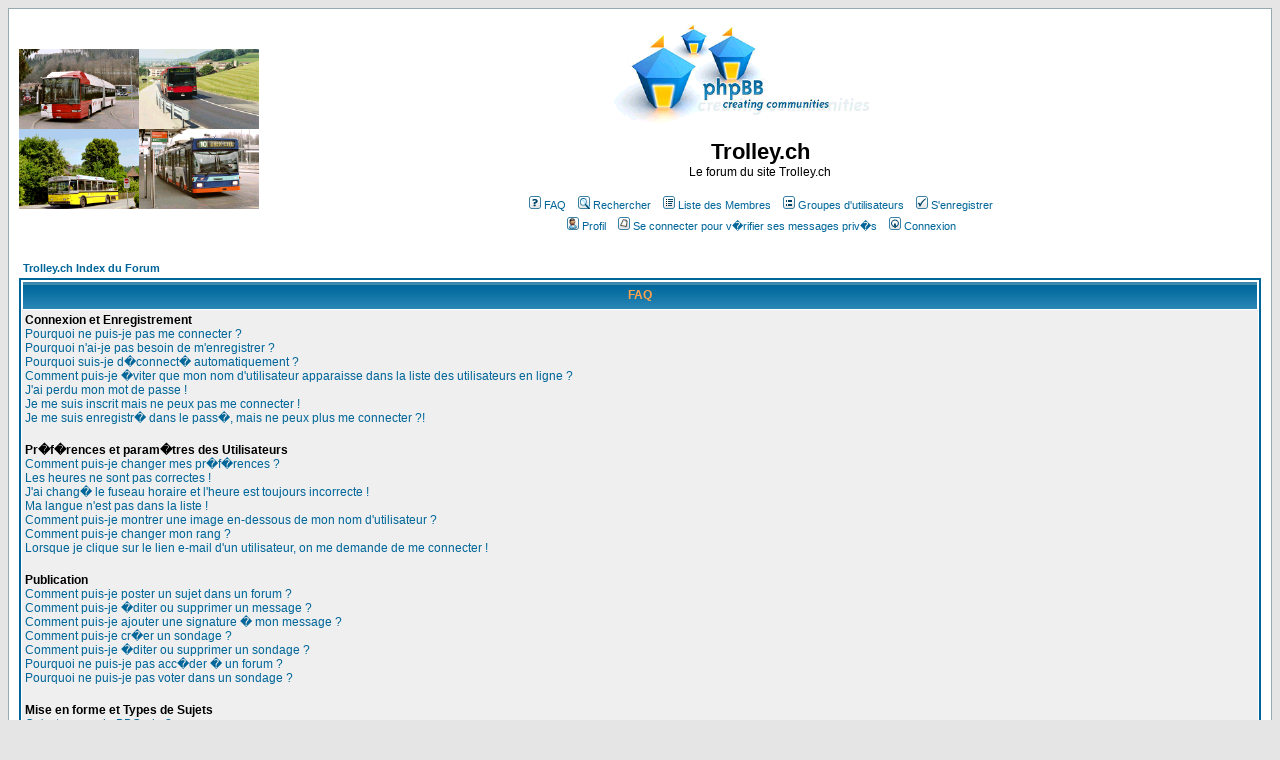

--- FILE ---
content_type: text/html; charset=UTF-8
request_url: http://forum.trolley.ch/faq.php?sid=f859566b72d8fb1b63124489d5835c30
body_size: 12893
content:
<!DOCTYPE HTML PUBLIC "-//W3C//DTD HTML 4.01 Transitional//EN">
<html dir="LTR">
<head>
<meta http-equiv="Content-Type" content="text/html; charset=ISO-8859-1">
<meta http-equiv="Content-Style-Type" content="text/css">

<link rel="top" href="./index.php?sid=1923b33e97501611d6499e5800419d3c" title="Trolley.ch Index du Forum" />
<link rel="search" href="./search.php?sid=1923b33e97501611d6499e5800419d3c" title="Rechercher" />
<link rel="help" href="./faq.php?sid=1923b33e97501611d6499e5800419d3c" title="FAQ" />
<link rel="author" href="./memberlist.php?sid=1923b33e97501611d6499e5800419d3c" title="Liste des Membres" />

<title>Trolley.ch :: FAQ</title>
<!-- link rel="stylesheet" href="templates/subSilver/subSilver.css" type="text/css" -->
<style type="text/css">
<!--
/*
  The original subSilver Theme for phpBB version 2+
  Created by subBlue design
  http://www.subBlue.com

  NOTE: These CSS definitions are stored within the main page body so that you can use the phpBB2
  theme administration centre. When you have finalised your style you could cut the final CSS code
  and place it in an external file, deleting this section to save bandwidth.
*/

/* General page style. The scroll bar colours only visible in IE5.5+ */
body {
	background-color: #E5E5E5;
	scrollbar-face-color: #DEE3E7;
	scrollbar-highlight-color: #FFFFFF;
	scrollbar-shadow-color: #DEE3E7;
	scrollbar-3dlight-color: #D1D7DC;
	scrollbar-arrow-color:  #006699;
	scrollbar-track-color: #EFEFEF;
	scrollbar-darkshadow-color: #98AAB1;
}

/* General font families for common tags */
font,th,td,p { font-family: Verdana, Arial, Helvetica, sans-serif }
a:link,a:active,a:visited { color : #006699; }
a:hover		{ text-decoration: underline; color : #DD6900; }
hr	{ height: 0px; border: solid #D1D7DC 0px; border-top-width: 1px;}

/* This is the border line & background colour round the entire page */
.bodyline	{ background-color: #FFFFFF; border: 1px #98AAB1 solid; }

/* This is the outline round the main forum tables */
.forumline	{ background-color: #FFFFFF; border: 2px #006699 solid; }

/* Main table cell colours and backgrounds */
td.row1	{ background-color: #EFEFEF; }
td.row2	{ background-color: #DEE3E7; }
td.row3	{ background-color: #D1D7DC; }

/*
  This is for the table cell above the Topics, Post & Last posts on the index.php page
  By default this is the fading out gradiated silver background.
  However, you could replace this with a bitmap specific for each forum
*/
td.rowpic {
		background-color: #FFFFFF;
		background-image: url(templates/subSilver/images/cellpic2.jpg);
		background-repeat: repeat-y;
}

/* Header cells - the blue and silver gradient backgrounds */
th	{
	color: #FFA34F; font-size: 11px; font-weight : bold;
	background-color: #006699; height: 25px;
	background-image: url(templates/subSilver/images/cellpic3.gif);
}

td.cat,td.catHead,td.catSides,td.catLeft,td.catRight,td.catBottom {
			background-image: url(templates/subSilver/images/cellpic1.gif);
			background-color:#D1D7DC; border: #FFFFFF; border-style: solid; height: 28px;
}

/*
  Setting additional nice inner borders for the main table cells.
  The names indicate which sides the border will be on.
  Don't worry if you don't understand this, just ignore it :-)
*/
td.cat,td.catHead,td.catBottom {
	height: 29px;
	border-width: 0px 0px 0px 0px;
}
th.thHead,th.thSides,th.thTop,th.thLeft,th.thRight,th.thBottom,th.thCornerL,th.thCornerR {
	font-weight: bold; border: #FFFFFF; border-style: solid; height: 28px;
}
td.row3Right,td.spaceRow {
	background-color: #D1D7DC; border: #FFFFFF; border-style: solid;
}

th.thHead,td.catHead { font-size: 12px; border-width: 1px 1px 0px 1px; }
th.thSides,td.catSides,td.spaceRow	 { border-width: 0px 1px 0px 1px; }
th.thRight,td.catRight,td.row3Right	 { border-width: 0px 1px 0px 0px; }
th.thLeft,td.catLeft	  { border-width: 0px 0px 0px 1px; }
th.thBottom,td.catBottom  { border-width: 0px 1px 1px 1px; }
th.thTop	 { border-width: 1px 0px 0px 0px; }
th.thCornerL { border-width: 1px 0px 0px 1px; }
th.thCornerR { border-width: 1px 1px 0px 0px; }

/* The largest text used in the index page title and toptic title etc. */
.maintitle	{
	font-weight: bold; font-size: 22px; font-family: "Trebuchet MS",Verdana, Arial, Helvetica, sans-serif;
	text-decoration: none; line-height : 120%; color : #000000;
}

/* General text */
.gen { font-size : 12px; }
.genmed { font-size : 11px; }
.gensmall { font-size : 10px; }
.gen,.genmed,.gensmall { color : #000000; }
a.gen,a.genmed,a.gensmall { color: #006699; text-decoration: none; }
a.gen:hover,a.genmed:hover,a.gensmall:hover	{ color: #DD6900; text-decoration: underline; }

/* The register, login, search etc links at the top of the page */
.mainmenu		{ font-size : 11px; color : #000000 }
a.mainmenu		{ text-decoration: none; color : #006699;  }
a.mainmenu:hover{ text-decoration: underline; color : #DD6900; }

/* Forum category titles */
.cattitle		{ font-weight: bold; font-size: 12px ; letter-spacing: 1px; color : #006699}
a.cattitle		{ text-decoration: none; color : #006699; }
a.cattitle:hover{ text-decoration: underline; }

/* Forum title: Text and link to the forums used in: index.php */
.forumlink		{ font-weight: bold; font-size: 12px; color : #006699; }
a.forumlink 	{ text-decoration: none; color : #006699; }
a.forumlink:hover{ text-decoration: underline; color : #DD6900; }

/* Used for the navigation text, (Page 1,2,3 etc) and the navigation bar when in a forum */
.nav			{ font-weight: bold; font-size: 11px; color : #000000;}
a.nav			{ text-decoration: none; color : #006699; }
a.nav:hover		{ text-decoration: underline; }

/* titles for the topics: could specify viewed link colour too */
.topictitle,h1,h2	{ font-weight: bold; font-size: 11px; color : #000000; }
a.topictitle:link   { text-decoration: none; color : #006699; }
a.topictitle:visited { text-decoration: none; color : #5493B4; }
a.topictitle:hover	{ text-decoration: underline; color : #DD6900; }

/* Name of poster in viewmsg.php and viewtopic.php and other places */
.name			{ font-size : 11px; color : #000000;}

/* Location, number of posts, post date etc */
.postdetails		{ font-size : 10px; color : #000000; }

/* The content of the posts (body of text) */
.postbody { font-size : 12px; line-height: 18px}
a.postlink:link	{ text-decoration: none; color : #006699 }
a.postlink:visited { text-decoration: none; color : #5493B4; }
a.postlink:hover { text-decoration: underline; color : #DD6900}

/* Quote & Code blocks */
.code {
	font-family: Courier, 'Courier New', sans-serif; font-size: 11px; color: #006600;
	background-color: #FAFAFA; border: #D1D7DC; border-style: solid;
	border-left-width: 1px; border-top-width: 1px; border-right-width: 1px; border-bottom-width: 1px
}

.quote {
	font-family: Verdana, Arial, Helvetica, sans-serif; font-size: 11px; color: #444444; line-height: 125%;
	background-color: #FAFAFA; border: #D1D7DC; border-style: solid;
	border-left-width: 1px; border-top-width: 1px; border-right-width: 1px; border-bottom-width: 1px
}

/* Copyright and bottom info */
.copyright		{ font-size: 10px; font-family: Verdana, Arial, Helvetica, sans-serif; color: #444444; letter-spacing: -1px;}
a.copyright		{ color: #444444; text-decoration: none;}
a.copyright:hover { color: #000000; text-decoration: underline;}

/* Form elements */
input,textarea, select {
	color : #000000;
	font: normal 11px Verdana, Arial, Helvetica, sans-serif;
	border-color : #000000;
}

/* The text input fields background colour */
input.post, textarea.post, select {
	background-color : #FFFFFF;
}

input { text-indent : 2px; }

/* The buttons used for bbCode styling in message post */
input.button {
	background-color : #EFEFEF;
	color : #000000;
	font-size: 11px; font-family: Verdana, Arial, Helvetica, sans-serif;
}

/* The main submit button option */
input.mainoption {
	background-color : #FAFAFA;
	font-weight : bold;
}

/* None-bold submit button */
input.liteoption {
	background-color : #FAFAFA;
	font-weight : normal;
}

/* This is the line in the posting page which shows the rollover
  help line. This is actually a text box, but if set to be the same
  colour as the background no one will know ;)
*/
.helpline { background-color: #DEE3E7; border-style: none; }

/* Import the fancy styles for IE only (NS4.x doesn't use the @import function) */
@import url("templates/subSilver/formIE.css");
-->
</style>
</head>
<body bgcolor="#E5E5E5" text="#000000" link="#006699" vlink="#5493B4">

<a name="top"></a>

<table width="100%" cellspacing="0" cellpadding="10" border="0" align="center">
	<tr>
		<td class="bodyline"><table width="100%" cellspacing="0" cellpadding="0" border="0">
			<tr>
				<td><a href="index.php?sid=1923b33e97501611d6499e5800419d3c"><img src="templates/subSilver/images/forum-trolley.png" border="0" alt="Trolley.ch Index du Forum" vspace="1" /></a></td>
				<td align="center" width="100%" valign="middle"><img src="templates/subSilver/images/logo_phpbb.png" border="0" alt="PHPBB Communities"><br><span class="maintitle">Trolley.ch</span><br /><span class="gen">Le forum du site Trolley.ch<br />&nbsp; </span>
				<table cellspacing="0" cellpadding="2" border="0">
					<tr>
						<td align="center" valign="top" nowrap="nowrap"><span class="mainmenu">&nbsp;<a href="faq.php?sid=1923b33e97501611d6499e5800419d3c" class="mainmenu"><img src="templates/subSilver/images/icon_mini_faq.gif" width="12" height="13" border="0" alt="FAQ" hspace="3" />FAQ</a></span><span class="mainmenu">&nbsp; &nbsp;<a href="search.php?sid=1923b33e97501611d6499e5800419d3c" class="mainmenu"><img src="templates/subSilver/images/icon_mini_search.gif" width="12" height="13" border="0" alt="Rechercher" hspace="3" />Rechercher</a>&nbsp; &nbsp;<a href="memberlist.php?sid=1923b33e97501611d6499e5800419d3c" class="mainmenu"><img src="templates/subSilver/images/icon_mini_members.gif" width="12" height="13" border="0" alt="Liste des Membres" hspace="3" />Liste des Membres</a>&nbsp; &nbsp;<a href="groupcp.php?sid=1923b33e97501611d6499e5800419d3c" class="mainmenu"><img src="templates/subSilver/images/icon_mini_groups.gif" width="12" height="13" border="0" alt="Groupes d'utilisateurs" hspace="3" />Groupes d'utilisateurs</a>&nbsp;
						&nbsp;<a href="profile.php?mode=register&amp;sid=1923b33e97501611d6499e5800419d3c" class="mainmenu"><img src="templates/subSilver/images/icon_mini_register.gif" width="12" height="13" border="0" alt="S'enregistrer" hspace="3" />S'enregistrer</a></span>&nbsp;
						</td>
					</tr>
					<tr>
						<td height="25" align="center" valign="top" nowrap="nowrap"><span class="mainmenu">&nbsp;<a href="profile.php?mode=editprofile&amp;sid=1923b33e97501611d6499e5800419d3c" class="mainmenu"><img src="templates/subSilver/images/icon_mini_profile.gif" width="12" height="13" border="0" alt="Profil" hspace="3" />Profil</a>&nbsp; &nbsp;<a href="privmsg.php?folder=inbox&amp;sid=1923b33e97501611d6499e5800419d3c" class="mainmenu"><img src="templates/subSilver/images/icon_mini_message.gif" width="12" height="13" border="0" alt="Se connecter pour v�rifier ses messages priv�s" hspace="3" />Se connecter pour v�rifier ses messages priv�s</a>&nbsp; &nbsp;<a href="login.php?sid=1923b33e97501611d6499e5800419d3c" class="mainmenu"><img src="templates/subSilver/images/icon_mini_login.gif" width="12" height="13" border="0" alt="Connexion" hspace="3" />Connexion</a>&nbsp;</span></td>
					</tr>
				</table></td>
			</tr>
		</table>

		<br />


<table width="100%" cellspacing="2" cellpadding="2" border="0" align="center">
	<tr>
		<td align="left" class="nav"><a href="index.php?sid=1923b33e97501611d6499e5800419d3c" class="nav">Trolley.ch Index du Forum</a></td>
	</tr>
</table>

<table class="forumline" width="100%" cellspacing="1" cellpadding="3" border="0" align="center">
	<tr>
		<th class="thHead">FAQ</th>
	</tr>
	<tr>
		<td class="row1">
			<span class="gen"><b>Connexion et Enregistrement</b></span><br />
			<span class="gen"><a href="#0" class="postlink">Pourquoi ne puis-je pas me connecter ?</a></span><br />
			<span class="gen"><a href="#1" class="postlink">Pourquoi n'ai-je pas besoin de m'enregistrer ?</a></span><br />
			<span class="gen"><a href="#2" class="postlink">Pourquoi suis-je d�connect� automatiquement ?</a></span><br />
			<span class="gen"><a href="#3" class="postlink">Comment puis-je �viter que mon nom d'utilisateur apparaisse dans la liste des utilisateurs en ligne ?</a></span><br />
			<span class="gen"><a href="#4" class="postlink">J'ai perdu mon mot de passe !</a></span><br />
			<span class="gen"><a href="#5" class="postlink">Je me suis inscrit mais ne peux pas me connecter !</a></span><br />
			<span class="gen"><a href="#6" class="postlink">Je me suis enregistr� dans le pass�, mais ne peux plus me connecter ?!</a></span><br />
			<br />
			<span class="gen"><b>Pr�f�rences et param�tres des Utilisateurs</b></span><br />
			<span class="gen"><a href="#7" class="postlink">Comment puis-je changer mes pr�f�rences ?</a></span><br />
			<span class="gen"><a href="#8" class="postlink">Les heures ne sont pas correctes !</a></span><br />
			<span class="gen"><a href="#9" class="postlink">J'ai chang� le fuseau horaire et l'heure est toujours incorrecte !</a></span><br />
			<span class="gen"><a href="#10" class="postlink">Ma langue n'est pas dans la liste !</a></span><br />
			<span class="gen"><a href="#11" class="postlink">Comment puis-je montrer une image en-dessous de mon nom d'utilisateur ?</a></span><br />
			<span class="gen"><a href="#12" class="postlink">Comment puis-je changer mon rang ?</a></span><br />
			<span class="gen"><a href="#13" class="postlink">Lorsque je clique sur le lien e-mail d'un utilisateur, on me demande de me connecter !</a></span><br />
			<br />
			<span class="gen"><b>Publication</b></span><br />
			<span class="gen"><a href="#14" class="postlink">Comment puis-je poster un sujet dans un forum ?</a></span><br />
			<span class="gen"><a href="#15" class="postlink">Comment puis-je �diter ou supprimer un message ?</a></span><br />
			<span class="gen"><a href="#16" class="postlink">Comment puis-je ajouter une signature � mon message ?</a></span><br />
			<span class="gen"><a href="#17" class="postlink">Comment puis-je cr�er un sondage ?</a></span><br />
			<span class="gen"><a href="#18" class="postlink">Comment puis-je �diter ou supprimer un sondage ?</a></span><br />
			<span class="gen"><a href="#19" class="postlink">Pourquoi ne puis-je pas acc�der � un forum ?</a></span><br />
			<span class="gen"><a href="#20" class="postlink">Pourquoi ne puis-je pas voter dans un sondage ?</a></span><br />
			<br />
			<span class="gen"><b>Mise en forme et Types de Sujets</b></span><br />
			<span class="gen"><a href="#21" class="postlink">Qu'est-ce que le BBCode ?</a></span><br />
			<span class="gen"><a href="#22" class="postlink">Puis-je utiliser le HTML?</a></span><br />
			<span class="gen"><a href="#23" class="postlink">Que sont les Smilies ?</a></span><br />
			<span class="gen"><a href="#24" class="postlink">Puis-je poster des Images?</a></span><br />
			<span class="gen"><a href="#25" class="postlink">Que sont les Annonces ?</a></span><br />
			<span class="gen"><a href="#26" class="postlink">Que sont les Post-it ?</a></span><br />
			<span class="gen"><a href="#27" class="postlink">Que sont les Sujets de discussions verrouill�s ?</a></span><br />
			<br />
			<span class="gen"><b>Niveaux des Utilisateurs et Groupes</b></span><br />
			<span class="gen"><a href="#28" class="postlink">Qui sont les Administrateurs ?</a></span><br />
			<span class="gen"><a href="#29" class="postlink">Qui sont les Mod�rateurs?</a></span><br />
			<span class="gen"><a href="#30" class="postlink">Que sont les groupes d'utilisateurs ?</a></span><br />
			<span class="gen"><a href="#31" class="postlink">Comment puis-je joindre un groupe d'utilisateurs ?</a></span><br />
			<span class="gen"><a href="#32" class="postlink">Comment puis-je devenir le mod�rateur d'un groupe d'utilisateurs ?</a></span><br />
			<br />
			<span class="gen"><b>Messagerie Priv�e</b></span><br />
			<span class="gen"><a href="#33" class="postlink">Je ne peux pas envoyer de messages priv�s !</a></span><br />
			<span class="gen"><a href="#34" class="postlink">Je continue de recevoir des messages priv�s non-d�sir�s !</a></span><br />
			<span class="gen"><a href="#35" class="postlink">J'ai re�u un e-mail abusif ou de spamming de quelqu'un sur ce forum !</a></span><br />
			<br />
			<span class="gen"><b>phpBB 2</b></span><br />
			<span class="gen"><a href="#36" class="postlink">Qui a �crit ce forum ?</a></span><br />
			<span class="gen"><a href="#37" class="postlink">Pourquoi la fonction X n'est pas disponible ?</a></span><br />
			<span class="gen"><a href="#38" class="postlink">Qui dois-je contacter � propos des questions d'abus ou de l�galit� relatif � ce forum ?</a></span><br />
			<br />
		</td>
	</tr>
	<tr>
		<td class="catBottom" height="28">&nbsp;</td>
	</tr>
</table>

<br clear="all" />

<table class="forumline" width="100%" cellspacing="1" cellpadding="3" border="0" align="center">
	<tr>
		<td class="catHead" height="28" align="center"><span class="cattitle">Connexion et Enregistrement</span></td>
	</tr>
	<tr>
		<td class="row1" align="left" valign="top"><span class="postbody"><a name="0"></a><b>Pourquoi ne puis-je pas me connecter ?</b></span><br /><span class="postbody">Vous �tes-vous enregistr� ? Plus s�rieusement, vous devez vous enregistrer afin de vous connecter. Avez-vous �t� banni du forum (un message est affich� si vous l'�tes) ? Si oui, vous devriez contacter le webmestre ou l'administrateur du forum pour en d�couvrir la raison. Si vous vous �tes enregistr� et que vous n'�tes pas banni et que vous ne pouvez toujours pas vous connecter, v�rifiez et rev�rifiez vos nom d'utilisateur et mot de passe. C'est g�n�ralement de l� que vient le probl�me, si cela ne fonctionne toujours pas, contactez l'administrateur du forum, il se peut que le forum ait �t� mal configur�.<br /><a class="postlink" href="#Top">Revenir en haut</a></span></td>
	</tr>
	<tr>
		<td class="spaceRow" height="1"><img src="templates/subSilver/images/spacer.gif" alt="" width="1" height="1" /></td>
	</tr>
	<tr>
		<td class="row2" align="left" valign="top"><span class="postbody"><a name="1"></a><b>Pourquoi n'ai-je pas besoin de m'enregistrer ?</b></span><br /><span class="postbody">Vous pouvez ne pas en avoir besoin, c'est � l'administrateur de d�cider si vous avez besoin ou non de vous enregistrer pour poster des messages sur certains forums. Toutefois, l'enregistrement vous donnera acc�s � des fonctions additionnelles non-disponibles pour les invit�s tels que le choix d'une image avatar, une messagerie priv�e, l'envoi d'e-mail � des amis, l'inscription � un groupe d'utilisateurs, etc. L'enregistrement prend seulement quelques instants, il est donc recommand� de le faire.<br /><a class="postlink" href="#Top">Revenir en haut</a></span></td>
	</tr>
	<tr>
		<td class="spaceRow" height="1"><img src="templates/subSilver/images/spacer.gif" alt="" width="1" height="1" /></td>
	</tr>
	<tr>
		<td class="row1" align="left" valign="top"><span class="postbody"><a name="2"></a><b>Pourquoi suis-je d�connect� automatiquement ?</b></span><br /><span class="postbody">Si vous ne cochez pas la case <i>Se connecter automatiquement � chaque visite</i> lorsque vous vous connectez, le forum vous gardera seulement connect� pour une p�riode pr��tablie. Ceci permet d'�viter une utilisation abusive de votre compte par quelqu'un d'autre. Pour rester connect�, cochez la case en vous connectant, ceci n'est pas recommand� si vous acc�dez au forum en utilisant un ordinateur partag�, ex : biblioth�que, cybercaf�, universit�, etc.<br /><a class="postlink" href="#Top">Revenir en haut</a></span></td>
	</tr>
	<tr>
		<td class="spaceRow" height="1"><img src="templates/subSilver/images/spacer.gif" alt="" width="1" height="1" /></td>
	</tr>
	<tr>
		<td class="row2" align="left" valign="top"><span class="postbody"><a name="3"></a><b>Comment puis-je �viter que mon nom d'utilisateur apparaisse dans la liste des utilisateurs en ligne ?</b></span><br /><span class="postbody">Dans votre profil, vous trouverez une option <i>Cacher sa pr�sence en ligne</i>, si vous choisissez <i>Oui</i>, vous n'appara�trez qu'uniquement aux yeux des administrateurs ou vous-m�me. Vous serez compt� comme un utilisateur invisible.<br /><a class="postlink" href="#Top">Revenir en haut</a></span></td>
	</tr>
	<tr>
		<td class="spaceRow" height="1"><img src="templates/subSilver/images/spacer.gif" alt="" width="1" height="1" /></td>
	</tr>
	<tr>
		<td class="row1" align="left" valign="top"><span class="postbody"><a name="4"></a><b>J'ai perdu mon mot de passe !</b></span><br /><span class="postbody">Ne paniquez pas ! Si votre mot de passe ne peut �tre retrouv�, il peut par contre �tre r�initialis�. Pour ce faire, aller sur la page de connexion et cliquez sur <u>J'ai oubli� mon mot de passe</u>, puis suivez les instructions et vous devriez pouvoir vous reconnecter en un rien de temps.<br /><a class="postlink" href="#Top">Revenir en haut</a></span></td>
	</tr>
	<tr>
		<td class="spaceRow" height="1"><img src="templates/subSilver/images/spacer.gif" alt="" width="1" height="1" /></td>
	</tr>
	<tr>
		<td class="row2" align="left" valign="top"><span class="postbody"><a name="5"></a><b>Je me suis inscrit mais ne peux pas me connecter !</b></span><br /><span class="postbody">Premi�rement, v�rifiez que vous avez entr� correctement vos nom d'utilisateur et mot de passe. S'ils ont correctement �t� entr�s, alors il y a deux possibilit�s. Si le support COPPA est activ� et que vous avez cliqu� sur le lien <u>J'ai moins de 13 ans</u> au moment de l'enregistrement, alors vous devrez suivre les instructions que vous avez re�ues. Si ce n'est pas le cas, alors peut-�tre que votre compte a besoin d'�tre activ� ? Certains forums requi�rent que tous les nouveaux enregistrements soient activ�s, soit par vous-m�me, soit par l'administrateur avant de pouvoir vous connecter. Lorsque vous vous �tes enregistr�, un message aurait d� vous apprendre si l'activation est requise ou non. Si vous avez re�u un e-mail, suivez alors les instructions qui s'y trouvent, si vous ne l'avez pas re�u, alors �tes-vous bien s�r que l'adresse e-mail que vous avez fournie lors de l'enregistrement est valide ? L'une des raisons pour lesquelles l'activation est utilis�e, c'est de r�duire les chances de voir des utilisateurs malintentionn�s abuser du forum anonymement. Si vous �tes s�r que l'adresse e-mail que vous avez fournie est valide, essayez alors de contacter l'administrateur du forum.<br /><a class="postlink" href="#Top">Revenir en haut</a></span></td>
	</tr>
	<tr>
		<td class="spaceRow" height="1"><img src="templates/subSilver/images/spacer.gif" alt="" width="1" height="1" /></td>
	</tr>
	<tr>
		<td class="row1" align="left" valign="top"><span class="postbody"><a name="6"></a><b>Je me suis enregistr� dans le pass�, mais ne peux plus me connecter ?!</b></span><br /><span class="postbody">Les raisons les plus probables pour ce probl�me sont : vous avez entr� un nom d'utilisateur ou mot de passe incorrect (v�rifiez l'e-mail qui vous a �t� envoy� lorsque vous vous �tes enregistr�) ou l'administrateur a supprim� votre compte pour quelque raison. Si vous vous trouvez dans le dernier cas, peut-�tre alors que vous n'avez rien post� ? Il est habituel pour les forums de supprimer p�riodiquement les comptes des utilisateurs n'ayant rien post� afin de r�duire la taille de la base de donn�es. Essayez de vous enregistrer encore et impliquez-vous dans les discussions.<br /><a class="postlink" href="#Top">Revenir en haut</a></span></td>
	</tr>
	<tr>
		<td class="spaceRow" height="1"><img src="templates/subSilver/images/spacer.gif" alt="" width="1" height="1" /></td>
	</tr>
</table>

<br clear="all" />
<table class="forumline" width="100%" cellspacing="1" cellpadding="3" border="0" align="center">
	<tr>
		<td class="catHead" height="28" align="center"><span class="cattitle">Pr�f�rences et param�tres des Utilisateurs</span></td>
	</tr>
	<tr>
		<td class="row1" align="left" valign="top"><span class="postbody"><a name="7"></a><b>Comment puis-je changer mes pr�f�rences ?</b></span><br /><span class="postbody">Toutes vos pr�f�rences (si vous �tes enregistr�s) sont stock�es dans la base de donn�es. Pour les modifier, cliquez sur le lien <u>Profil</u> (g�n�ralement en haut des pages, mais cela peut ne pas �tre le cas). Ceci vous permettra de changer toutes vos pr�f�rences.<br /><a class="postlink" href="#Top">Revenir en haut</a></span></td>
	</tr>
	<tr>
		<td class="spaceRow" height="1"><img src="templates/subSilver/images/spacer.gif" alt="" width="1" height="1" /></td>
	</tr>
	<tr>
		<td class="row2" align="left" valign="top"><span class="postbody"><a name="8"></a><b>Les heures ne sont pas correctes !</b></span><br /><span class="postbody">Les heures sont certainement correctes, toutefois, ce que vous pouvez voir sont les heures affich�es dans un fuseau horaire diff�rent du votre. Si c'est le cas, vous devriez changer vos pr�f�rences dans votre profil en choisissant le fuseau horaire qui vous convient, ex : Londres, Paris, New York, Sydney, etc. Veuillez noter que changer le fuseau horaire, comme la plupart des autres options peut uniquement �tre effectu� par les utilisateurs enregistr�s. Donc, si vous n'�tes pas enregistr�, c'est la bonne heure pour le faire, si vous pardonnez le jeu de mots !<br /><a class="postlink" href="#Top">Revenir en haut</a></span></td>
	</tr>
	<tr>
		<td class="spaceRow" height="1"><img src="templates/subSilver/images/spacer.gif" alt="" width="1" height="1" /></td>
	</tr>
	<tr>
		<td class="row1" align="left" valign="top"><span class="postbody"><a name="9"></a><b>J'ai chang� le fuseau horaire et l'heure est toujours incorrecte !</b></span><br /><span class="postbody">Si vous �tes s�r d'avoir choisi le bon fuseau horaire et que l'heure est toujours diff�rente, la r�ponse la plus probable est le passage � l'heure d'�t�. le forum n'a pas �t� con�u pour g�rer le changement entre l'heure d'hiver et l'heure d'�t�, donc durant l'�t�, l'heure sera d�cal�e d'une heure par rapport � l'heure locale r�elle.<br /><a class="postlink" href="#Top">Revenir en haut</a></span></td>
	</tr>
	<tr>
		<td class="spaceRow" height="1"><img src="templates/subSilver/images/spacer.gif" alt="" width="1" height="1" /></td>
	</tr>
	<tr>
		<td class="row2" align="left" valign="top"><span class="postbody"><a name="10"></a><b>Ma langue n'est pas dans la liste !</b></span><br /><span class="postbody">Les raisons les plus probables pour ceci sont que soit l'administrateur n'a pas install� votre langage sur le forum, ou que soit quelqu'un n'a pas encore traduit ce forum dans votre langue. Essayez de demander � l'administrateur du forum s'il peut installer le pack de langue dont vous avez besoin, s'il n'existe pas sentez-vous alors libre de cr�er une nouvelle traduction. Plus d'informations peuvent �tre trouv�es sur le site web du groupe phpBB (allez voir le lien en bas des pages).<br /><a class="postlink" href="#Top">Revenir en haut</a></span></td>
	</tr>
	<tr>
		<td class="spaceRow" height="1"><img src="templates/subSilver/images/spacer.gif" alt="" width="1" height="1" /></td>
	</tr>
	<tr>
		<td class="row1" align="left" valign="top"><span class="postbody"><a name="11"></a><b>Comment puis-je montrer une image en-dessous de mon nom d'utilisateur ?</b></span><br /><span class="postbody">Il peut y avoir deux images sous votre nom d'utilisateur lorsque vous lisez des messages. La premi�re est l'image associ�e avec votre rang, g�n�rallement elles prennent la forme d'�toiles ou de blocs indiquant combien de messages vous avez fait ou votre statut sur le forum. En-dessous de celle-ci peut se trouver une image plus grande nomm�e avatar, qui est g�n�ralement unique ou personnelle � chaque utilisateur. C'est � l'administrateur du forum d'activer les avatars et de choisir la mani�re dont les avatars seront disponibles. Si vous ne pouvez pas utilisez un avatar, cela voudra alors dire que l'administrateur en a d�cid� ainsi, vous pouvez le contacter pour lui en demander les raisons (nous sommes s�r qu'elles seront bonnes !).<br /><a class="postlink" href="#Top">Revenir en haut</a></span></td>
	</tr>
	<tr>
		<td class="spaceRow" height="1"><img src="templates/subSilver/images/spacer.gif" alt="" width="1" height="1" /></td>
	</tr>
	<tr>
		<td class="row2" align="left" valign="top"><span class="postbody"><a name="12"></a><b>Comment puis-je changer mon rang ?</b></span><br /><span class="postbody">En g�n�ral, vous ne pouvez pas directement changer le titre d'un rang (le titre d'un rang appara�t sous votre nom d'utilisateur dans les sujets de discussions et dans votre profil selon le th�me utilis�). La plupart des forums utilisent les rangs pour indiquer le nombre de messages que vous avez post�s, mais aussi pour identifier certains utilisateurs, ex: les mod�rateurs et administrateurs peuvent avoir un rang sp�cifique qui leur est propre. Veuillez ne pas poster inutilement sur le forum dans le but d'�lever son rang, vous trouverez probablement un mod�rateur ou administrateur qui vous abaissera simplement le compte de votre nombre total de messages.<br /><a class="postlink" href="#Top">Revenir en haut</a></span></td>
	</tr>
	<tr>
		<td class="spaceRow" height="1"><img src="templates/subSilver/images/spacer.gif" alt="" width="1" height="1" /></td>
	</tr>
	<tr>
		<td class="row1" align="left" valign="top"><span class="postbody"><a name="13"></a><b>Lorsque je clique sur le lien e-mail d'un utilisateur, on me demande de me connecter !</b></span><br /><span class="postbody">D�sol�, mais seuls les utilisateurs enregistr�s peuvent envoyer des e-mails � des gens via le formulaire d'e-mail int�gr� au forum (dans le cas o� l'administrateur aurait activ� cette fonctionnalit�). Ceci, pour �viter l'utilisation malveillante du syst�me d'e-mail par des utilisateurs anonymes.<br /><a class="postlink" href="#Top">Revenir en haut</a></span></td>
	</tr>
	<tr>
		<td class="spaceRow" height="1"><img src="templates/subSilver/images/spacer.gif" alt="" width="1" height="1" /></td>
	</tr>
</table>

<br clear="all" />
<table class="forumline" width="100%" cellspacing="1" cellpadding="3" border="0" align="center">
	<tr>
		<td class="catHead" height="28" align="center"><span class="cattitle">Publication</span></td>
	</tr>
	<tr>
		<td class="row1" align="left" valign="top"><span class="postbody"><a name="14"></a><b>Comment puis-je poster un sujet dans un forum ?</b></span><br /><span class="postbody">Facile, cliquez sur le bouton appropri� soit sur la page du forum, soit sur la page du sujet. Vous pourriez avoir besoin de vous enregistrer avant de pouvoir poster un message, les droits qui vous sont disponibles sont list�s sur le bas de la page du forum ou du sujet (la liste <i>Vous pouvez poster de nouveaux sujets, vous pouvez voter, etc.</i>)<br /><a class="postlink" href="#Top">Revenir en haut</a></span></td>
	</tr>
	<tr>
		<td class="spaceRow" height="1"><img src="templates/subSilver/images/spacer.gif" alt="" width="1" height="1" /></td>
	</tr>
	<tr>
		<td class="row2" align="left" valign="top"><span class="postbody"><a name="15"></a><b>Comment puis-je �diter ou supprimer un message ?</b></span><br /><span class="postbody">A moins que vous soyez l'administrateur ou mod�rateur du forum, vous pouvez seulement �diter ou supprimer vos propres messages. Vous pouvez �diter un message (parfois seulement apr�s un certain temps apr�s qu'il soit post�) en cliquant sur le bouton <i>Editer</i> du message concern�. Si quelqu'un a d�j� r�pondu � votre message, vous trouverez un petit morceau de texte en dessous de votre message en retournant le lire, indiquant le nombre de fois que vous l'avez �dit�. Ce petit texte n'appara�tra pas si personne n'a r�pondu, il n'appara�tra pas non plus si un mod�rateur ou un administrateur �dite le message (ils devraient laisser un message expliquant ce qu'ils ont modifi� et pourquoi). Veuillez noter qu'un utilisateur ne peut pas supprimer un message une fois que quelqu'un y a r�pondu.<br /><a class="postlink" href="#Top">Revenir en haut</a></span></td>
	</tr>
	<tr>
		<td class="spaceRow" height="1"><img src="templates/subSilver/images/spacer.gif" alt="" width="1" height="1" /></td>
	</tr>
	<tr>
		<td class="row1" align="left" valign="top"><span class="postbody"><a name="16"></a><b>Comment puis-je ajouter une signature � mon message ?</b></span><br /><span class="postbody">Pour ajouter une signature � un message, vous devez d'abord en cr�er une, en allant dans votre profil. Une fois cr��e, vous pouvez cocher la case <i>Attacher sa signature</i> lors de la composition d'un message pour ajouter votre signature. Vous pouvez aussi ajouter votre signature � tous vos messages en cochant la case appropri�e dans votre profil (vous pourrez toujours emp�cher d'attacher votre signature � un message en particulier en d�cochant la case Attacher sa signature lors de sa composition).<br /><a class="postlink" href="#Top">Revenir en haut</a></span></td>
	</tr>
	<tr>
		<td class="spaceRow" height="1"><img src="templates/subSilver/images/spacer.gif" alt="" width="1" height="1" /></td>
	</tr>
	<tr>
		<td class="row2" align="left" valign="top"><span class="postbody"><a name="17"></a><b>Comment puis-je cr�er un sondage ?</b></span><br /><span class="postbody">Cr�er un sondage est facile, lorsque vous postez un nouveau sujet (ou �ditez le premier message d'un sujet, si vous en avez le droit) vous devriez apercevoir une partie <i>Ajouter un sondage</i> dans le formulaire en dessous de la partie <i>Poster un nouveau sujet</i> (si vous ne le voyez pas, c'est que vous n'avez probablement pas le droit de cr�er des sondages). Vous devez entrer un titre pour le sondage et au moins deux options (pour d�finir une option, entrez son nom dans le champs appropri�e puis cliquez sur le bouton <i>Ajouter l'option</i>. Vous pouvez �galement d�finir une date limite pour le sondage, 0 est un sondage infini. Il y a une limite pour le nombre d'options que vous pourrez �tablir, cette limite est fix�e par l'administrateur du forum).<br /><a class="postlink" href="#Top">Revenir en haut</a></span></td>
	</tr>
	<tr>
		<td class="spaceRow" height="1"><img src="templates/subSilver/images/spacer.gif" alt="" width="1" height="1" /></td>
	</tr>
	<tr>
		<td class="row1" align="left" valign="top"><span class="postbody"><a name="18"></a><b>Comment puis-je �diter ou supprimer un sondage ?</b></span><br /><span class="postbody">Comme pour les messages, les sondages peuvent uniquement �tre �dit�s par le posteur d'origine, un mod�rateur ou un administrateur. Pour �diter un sondage, cliquez sur le bouton 'Editer' du premier message du sujet (il a toujours le sondage associ� avec lui). Si personne n'a encore vot�, vous pouvez alors supprimer le sondage ou �diter n'importe quelle option du sondage, par contre, si une personne a d�j� vot�, seuls les mod�rateurs et administrateurs pourront l'�diter ou le supprimer. Ceci pour �viter aux gens de truquer les sondages en modifiant les options au milieu de la dur�e du sondage.<br /><a class="postlink" href="#Top">Revenir en haut</a></span></td>
	</tr>
	<tr>
		<td class="spaceRow" height="1"><img src="templates/subSilver/images/spacer.gif" alt="" width="1" height="1" /></td>
	</tr>
	<tr>
		<td class="row2" align="left" valign="top"><span class="postbody"><a name="19"></a><b>Pourquoi ne puis-je pas acc�der � un forum ?</b></span><br /><span class="postbody">Certains forums peuvent limiter l'acc�s � certains utilisateurs ou groupes. Pour voir, lire, poster, etc. vous devez avoir une autorisation sp�ciale, seul le mod�rateur et l'administrateur du forum peuvent accorder cet acc�s, vous pouvez les contacter si vous le voulez.<br /><a class="postlink" href="#Top">Revenir en haut</a></span></td>
	</tr>
	<tr>
		<td class="spaceRow" height="1"><img src="templates/subSilver/images/spacer.gif" alt="" width="1" height="1" /></td>
	</tr>
	<tr>
		<td class="row1" align="left" valign="top"><span class="postbody"><a name="20"></a><b>Pourquoi ne puis-je pas voter dans un sondage ?</b></span><br /><span class="postbody">Seuls les utilisateurs enregistr�s peuvent voter dans un sondage (afin d'�viter le trucage des r�sultats). Si vous vous �tes enregistr�s et que vous ne pouvez toujours pas voter, alors vous n'avez probablement pas les droits d'acc�s appropri�s.<br /><a class="postlink" href="#Top">Revenir en haut</a></span></td>
	</tr>
	<tr>
		<td class="spaceRow" height="1"><img src="templates/subSilver/images/spacer.gif" alt="" width="1" height="1" /></td>
	</tr>
</table>

<br clear="all" />
<table class="forumline" width="100%" cellspacing="1" cellpadding="3" border="0" align="center">
	<tr>
		<td class="catHead" height="28" align="center"><span class="cattitle">Mise en forme et Types de Sujets</span></td>
	</tr>
	<tr>
		<td class="row1" align="left" valign="top"><span class="postbody"><a name="21"></a><b>Qu'est-ce que le BBCode ?</b></span><br /><span class="postbody">Le BBCode est une impl�mentation sp�ciale du HTML, l'activation de l'utilisation du BBCode est d�termin�e par l'administrateur (vous pouvez aussi le d�sactiver sur un message en particulier lors de sa composition). Le BBCode en lui-m�me est similaire au styile du HTML, les balises sont contenues dans des crochets [ et ] � la place de &lt; et &gt;, et offrent un meilleur contr�le sur la mani�re dont quelque chose doit �tre affich�e. Pour plus d'informations sur le BBCode, allez voir le guide, accessible depuis le formulaire de publication.<br /><a class="postlink" href="#Top">Revenir en haut</a></span></td>
	</tr>
	<tr>
		<td class="spaceRow" height="1"><img src="templates/subSilver/images/spacer.gif" alt="" width="1" height="1" /></td>
	</tr>
	<tr>
		<td class="row2" align="left" valign="top"><span class="postbody"><a name="22"></a><b>Puis-je utiliser le HTML?</b></span><br /><span class="postbody">Ceci d�pend de l'administrateur qui le permet ou non, il a un contr�le complet dessus. Si vous �tes autoris�s � l'utiliser, vous vous rendrez certainement comptes que seulement certaines balises fonctionnent. C'est une mesure de <i>s�curit�</i> pour �viter aux gens d'abuser du forum en utilisant certaines balises qui pourraient d�truire la mise en page ou causer d'autres probl�mes. Si le HTML est activ�, vous pouvez le d�sactiver dans un message en particulier lors de sa composition.<br /><a class="postlink" href="#Top">Revenir en haut</a></span></td>
	</tr>
	<tr>
		<td class="spaceRow" height="1"><img src="templates/subSilver/images/spacer.gif" alt="" width="1" height="1" /></td>
	</tr>
	<tr>
		<td class="row1" align="left" valign="top"><span class="postbody"><a name="23"></a><b>Que sont les Smilies ?</b></span><br /><span class="postbody">Les Smileys, ou Emoticons sont de petites images qui sont utilis�es pour exprimer certains sentiments en utilisant un petit code, ex: :) signifie joyeux, :( signifie triste. Vous pouvez voir la liste compl�te des emoticons lors de la composition d'un message. Essayez de ne pas utiliser abusivement ces smileys, car ils peuvent vite rendre un message illisible et un mod�rateur pourrait d�cider de l'�diter voire m�me de le supprimer enti�rement.<br /><a class="postlink" href="#Top">Revenir en haut</a></span></td>
	</tr>
	<tr>
		<td class="spaceRow" height="1"><img src="templates/subSilver/images/spacer.gif" alt="" width="1" height="1" /></td>
	</tr>
	<tr>
		<td class="row2" align="left" valign="top"><span class="postbody"><a name="24"></a><b>Puis-je poster des Images?</b></span><br /><span class="postbody">Vous pouvez montrer des images � l'int�rieur de vos messages. Toutefois, il n'y a actuellement pas de moyen pour envoyer directement vos images sur ce forum. Vous devez donc cr�er un lien vers votre image stock�e sur un serveur web public, ex: http://www.quelque-part.net/mon-image.gif. Vous ne pouvez pas cr�er un lien vers une image stock�e sur votre ordinateur (� moins que celui-ci soit un serveur web public), ni une image stock�e sur un serveur n�cessitant une authentification, ex: les bo�tes e-mail Hotmail ou Yahoo, les sites prot�g�s par mot de passe, etc. Pour afficher une image, vous pouvez soit utiliser la balise BBCode [img] ou soit la balise HTML appropri�e (si vous y �tes autoris�s).<br /><a class="postlink" href="#Top">Revenir en haut</a></span></td>
	</tr>
	<tr>
		<td class="spaceRow" height="1"><img src="templates/subSilver/images/spacer.gif" alt="" width="1" height="1" /></td>
	</tr>
	<tr>
		<td class="row1" align="left" valign="top"><span class="postbody"><a name="25"></a><b>Que sont les Annonces ?</b></span><br /><span class="postbody">Les Annonces contiennent le plus souvent d'importantes informations, vous devriez donc les lire d�s que possible. Les Annonces appara�ssent en haut de chaque page du forum dans lequel elle ont �t� post�es. Pouvoir poster une annonce d�pend des permissions requises, ces permissions sont d�finies par l'administrateur.<br /><a class="postlink" href="#Top">Revenir en haut</a></span></td>
	</tr>
	<tr>
		<td class="spaceRow" height="1"><img src="templates/subSilver/images/spacer.gif" alt="" width="1" height="1" /></td>
	</tr>
	<tr>
		<td class="row2" align="left" valign="top"><span class="postbody"><a name="26"></a><b>Que sont les Post-it ?</b></span><br /><span class="postbody">Les Post-it appara�ssent en-dessous des annonces et seulement sur la premi�re page du forum. Ils sont souvent assez importants, vous devriez donc les lire d�s que vous pouvez. Comme pour les annonces, c'est l'administrateur qui d�termine les permissions requises pour poster des Post-it dans chaque forum.<br /><a class="postlink" href="#Top">Revenir en haut</a></span></td>
	</tr>
	<tr>
		<td class="spaceRow" height="1"><img src="templates/subSilver/images/spacer.gif" alt="" width="1" height="1" /></td>
	</tr>
	<tr>
		<td class="row1" align="left" valign="top"><span class="postbody"><a name="27"></a><b>Que sont les Sujets de discussions verrouill�s ?</b></span><br /><span class="postbody">Les Sujets verrouill�s sont verrouill�s, soit par le mod�rateur du forum ou soit par l'administrateur. Vous ne pouvez pas r�pondre aux sujets de discussions verrouill�s et les sondages qui y sont contenus sont cessent automatiquement. Les sujets de discussions peuvent �tre verrouill�s pour de maintes raisons.<br /><a class="postlink" href="#Top">Revenir en haut</a></span></td>
	</tr>
	<tr>
		<td class="spaceRow" height="1"><img src="templates/subSilver/images/spacer.gif" alt="" width="1" height="1" /></td>
	</tr>
</table>

<br clear="all" />
<table class="forumline" width="100%" cellspacing="1" cellpadding="3" border="0" align="center">
	<tr>
		<td class="catHead" height="28" align="center"><span class="cattitle">Niveaux des Utilisateurs et Groupes</span></td>
	</tr>
	<tr>
		<td class="row1" align="left" valign="top"><span class="postbody"><a name="28"></a><b>Qui sont les Administrateurs ?</b></span><br /><span class="postbody">Les Administrateurs sont des personnes qui poss�dent le plus haut niveau de contr�le sur tout le forum. Ces personnes peuvent contr�ler toutes les facettes du forum, ceci inclut le r�glage des permissions, le bannissement d'utilisateurs, la cr�ation de groupes d'utilisateurs ou de mod�rateurs, etc. Ils ont �galement tous les pouvoirs de mod�rations sur tous les forums.<br /><a class="postlink" href="#Top">Revenir en haut</a></span></td>
	</tr>
	<tr>
		<td class="spaceRow" height="1"><img src="templates/subSilver/images/spacer.gif" alt="" width="1" height="1" /></td>
	</tr>
	<tr>
		<td class="row2" align="left" valign="top"><span class="postbody"><a name="29"></a><b>Qui sont les Mod�rateurs?</b></span><br /><span class="postbody">Les Mod�rateurs sont des personnes (ou groupes de personnes) dont le but est de veiller au respect du r�glement et au bon fonctionnement du forum tous les jours. Ils ont le pouvoir d'�diter ou de supprimer les messages et de verrouiller, d�verrouiller, supprimer et diviser les sujets de discussions dans le forum o� ils mod�rent. G�n�rallement, les mod�rateurs sont l� pour �viter aux gens de faire du <i>hors-sujet</i> ou de poster des messages ne respectant pas le r�glement.<br /><a class="postlink" href="#Top">Revenir en haut</a></span></td>
	</tr>
	<tr>
		<td class="spaceRow" height="1"><img src="templates/subSilver/images/spacer.gif" alt="" width="1" height="1" /></td>
	</tr>
	<tr>
		<td class="row1" align="left" valign="top"><span class="postbody"><a name="30"></a><b>Que sont les groupes d'utilisateurs ?</b></span><br /><span class="postbody">Les groupes d'utilisateurs est une mani�re pour l'administrateur de regrouper des utilisateurs. Chaque utilisateur peut appartenir � plusieurs groupes (ceci diff�re de la plupart des autres forums) et chaque groupe peut se voir assign�s des droits d'acc�s. Ceci permet � l'administrateur de g�rer ais�ment diff�rents mod�rateurs d'un forum, ou de donner leur donner acc�s � un forum priv�, etc.<br /><a class="postlink" href="#Top">Revenir en haut</a></span></td>
	</tr>
	<tr>
		<td class="spaceRow" height="1"><img src="templates/subSilver/images/spacer.gif" alt="" width="1" height="1" /></td>
	</tr>
	<tr>
		<td class="row2" align="left" valign="top"><span class="postbody"><a name="31"></a><b>Comment puis-je joindre un groupe d'utilisateurs ?</b></span><br /><span class="postbody">Pour joindre un groupe d'utilisateurs, cliquez sur le lien <i>Groupes d'utilisateurs</i> en haut de la page (peut changer suivant le mod�le de document), vous pourrez alors voir tous les groupes d'utilisateurs. Tous les groupes ne sont pas <i>ouverts</i>, certains sont <i>ferm�s</i> et d'autres peuvent avoir leurs effectifs invisibles. Si le groupe est ouvert, vous pouvez demander � le rejoindre en cliquant sur le bouton appropri�. Le mod�rateur du groupe d'utilisateurs devra approuver votre demande, il pourrait vous demander les raisons qui vous poussent � joindre le groupe. Veuillez ne pas harceler un mod�rateur de groupe s'il d�sapprouvre votre demande, il a ses raisons.<br /><a class="postlink" href="#Top">Revenir en haut</a></span></td>
	</tr>
	<tr>
		<td class="spaceRow" height="1"><img src="templates/subSilver/images/spacer.gif" alt="" width="1" height="1" /></td>
	</tr>
	<tr>
		<td class="row1" align="left" valign="top"><span class="postbody"><a name="32"></a><b>Comment puis-je devenir le mod�rateur d'un groupe d'utilisateurs ?</b></span><br /><span class="postbody">Les groupes d'utilisateurs sont initiallement cr��s par l'administrateur, il y assigne �galement un mod�rateur. Si vous �tes int�ress� par la cr�ation d'un groupe d'utilisateurs, la premi�re chose � faire sera de contacter l'administrateur, essayez de lui laisser un message priv�.<br /><a class="postlink" href="#Top">Revenir en haut</a></span></td>
	</tr>
	<tr>
		<td class="spaceRow" height="1"><img src="templates/subSilver/images/spacer.gif" alt="" width="1" height="1" /></td>
	</tr>
</table>

<br clear="all" />
<table class="forumline" width="100%" cellspacing="1" cellpadding="3" border="0" align="center">
	<tr>
		<td class="catHead" height="28" align="center"><span class="cattitle">Messagerie Priv�e</span></td>
	</tr>
	<tr>
		<td class="row1" align="left" valign="top"><span class="postbody"><a name="33"></a><b>Je ne peux pas envoyer de messages priv�s !</b></span><br /><span class="postbody">Il y trois raisons pour cela : vous n'�tes pas enregistr�s et/ou n'�tes pas connect�, l'administrateur a d�sactiv� la messagerie priv�e pour la totalit� du forum ou l'administrateur vous emp�che d'envoyer des messages priv�s. Si vous �tes dans le dernier cas, vous devriez vous adresser � l'administrateur pour en conna�tre la raison.<br /><a class="postlink" href="#Top">Revenir en haut</a></span></td>
	</tr>
	<tr>
		<td class="spaceRow" height="1"><img src="templates/subSilver/images/spacer.gif" alt="" width="1" height="1" /></td>
	</tr>
	<tr>
		<td class="row2" align="left" valign="top"><span class="postbody"><a name="34"></a><b>Je continue de recevoir des messages priv�s non-d�sir�s !</b></span><br /><span class="postbody">Dans le futur nous ajouterons une liste noire au syst�me de messagerie priv�e. Pour le moment, si malgr� tout, vous continuez � recevoir des messages non-d�sir�s, informez-en l'administrateur, il a le pouvoir d'emp�cher compl�tement un utilisateur d'envoyer des messages priv�s.<br /><a class="postlink" href="#Top">Revenir en haut</a></span></td>
	</tr>
	<tr>
		<td class="spaceRow" height="1"><img src="templates/subSilver/images/spacer.gif" alt="" width="1" height="1" /></td>
	</tr>
	<tr>
		<td class="row1" align="left" valign="top"><span class="postbody"><a name="35"></a><b>J'ai re�u un e-mail abusif ou de spamming de quelqu'un sur ce forum !</b></span><br /><span class="postbody">Nous sommes pein�s d'apprendre cela. La fonction d'e-mail int�gr� au forum inclut des sauvegardes pour essayer de traquer les utilisateurs qui envoient des messages de ce type. Vous devriez envoyer un e-mail � l'administrateur avec une copie compl�te de l'e-mail que vous avez re�u, il est important � ce que cette copie contienne les en-t�tes (ceux-ci fournissent une liste de d�tails concernant l'exp�diteur). Ensuite alors, l'administrateur pourra prendre les mesures r�pr�ssives qui s'imposeront.<br /><a class="postlink" href="#Top">Revenir en haut</a></span></td>
	</tr>
	<tr>
		<td class="spaceRow" height="1"><img src="templates/subSilver/images/spacer.gif" alt="" width="1" height="1" /></td>
	</tr>
</table>

<br clear="all" />
<table class="forumline" width="100%" cellspacing="1" cellpadding="3" border="0" align="center">
	<tr>
		<td class="catHead" height="28" align="center"><span class="cattitle">phpBB 2</span></td>
	</tr>
	<tr>
		<td class="row1" align="left" valign="top"><span class="postbody"><a name="36"></a><b>Qui a �crit ce forum ?</b></span><br /><span class="postbody">Ce logiciel (sous sa forme non-modifi�e) est produit, distribu� et est sous droits d'auteurs par le <a href="http://www.phpbb.com/" target="_blank">Groupe phpBB</a>. Il est disponible sous la license g�n�rale publique GNU et peut �tre distribu� librement, cliquez sur le lien pour plus de d�tails.<br /><a class="postlink" href="#Top">Revenir en haut</a></span></td>
	</tr>
	<tr>
		<td class="spaceRow" height="1"><img src="templates/subSilver/images/spacer.gif" alt="" width="1" height="1" /></td>
	</tr>
	<tr>
		<td class="row2" align="left" valign="top"><span class="postbody"><a name="37"></a><b>Pourquoi la fonction X n'est pas disponible ?</b></span><br /><span class="postbody">Ce programme a �t� �crit et est sous license du Groupe phpBB. Si vous croyez qu'une fonction doit �tre ajout�e, veuillez visiter le site web phpbb.com et voir ce que le groupe phpBB en pense. Veuillez ne pas poster de demande de fonctions sur le forum de phpbb.com, le Groupe utilise sourceforge pour s'occuper des nouvelles fonctionnalit�s.<br /><a class="postlink" href="#Top">Revenir en haut</a></span></td>
	</tr>
	<tr>
		<td class="spaceRow" height="1"><img src="templates/subSilver/images/spacer.gif" alt="" width="1" height="1" /></td>
	</tr>
	<tr>
		<td class="row1" align="left" valign="top"><span class="postbody"><a name="38"></a><b>Qui dois-je contacter � propos des questions d'abus ou de l�galit� relatif � ce forum ?</b></span><br /><span class="postbody">Vous devriez contacter l'administrateur de ce forum. Si vous n'arrivez pas � le contacter, vous devriez d'abord contacter l'un des mod�rateurs du forum et leur demander avec qui vous devriez prendre contact. Si vous ne recevez toujours pas de r�ponses, vous devriez contacter le propri�taire du domaine (faite une recherche avec whois) ou, si ce forum fonctionne sur un h�bergeur gratuit (ex : yahoo, free.fr, f2s.com, etc.), la direction ou le service des abus de l'h�bergeur. Veuillez noter que le Groupe phpBB n'a absolument aucun contr�le et ne peut pas en aucun cas �tre li� � la mani�re, au lieu ou � la personne qui utilise ce forum. Cela ne sert asbolument � rien de contacter le Groupe phpBB pour une question de l�galit� (diffamation, etc.) n'ayant pas un rapport direct avec le site web phpbb.com ou le discret programme qu'est phpBB lui-m�me. Si vous faites un e-mail � l'intention du Groupe phpBB � propos de tiers personne de l'usage de ce programme, alors vous devriez vous attendre � une tiers-r�ponse ou pas de r�ponse du tout.<br /><a class="postlink" href="#Top">Revenir en haut</a></span></td>
	</tr>
	<tr>
		<td class="spaceRow" height="1"><img src="templates/subSilver/images/spacer.gif" alt="" width="1" height="1" /></td>
	</tr>
</table>

<br clear="all" />

<table width="100%" cellspacing="2" border="0" align="center">
	<tr>
		<td align="right" valign="middle" nowrap="nowrap"><span class="gensmall">Toutes les heures sont au format GMT + 1 Heure</span><br /><br />
<form method="get" name="jumpbox" action="viewforum.php?sid=1923b33e97501611d6499e5800419d3c" onSubmit="if(document.jumpbox.f.value == -1){return false;}"><table cellspacing="0" cellpadding="0" border="0">
	<tr>
		<td nowrap="nowrap"><span class="gensmall">Sauter vers:&nbsp;<select name="f" onchange="if(this.options[this.selectedIndex].value != -1){ forms['jumpbox'].submit() }"><option value="-1">S�lectionner un forum</option><option value="-1">&nbsp;</option><option value="-1">Tableau d'affichage</option><option value="-1">----------------</option><option value="23">Nouveaut�s</option><option value="1">Pr�sentation des membres</option><option value="64"> Inscription - Registering - Registrierung</option><option value="-1">&nbsp;</option><option value="-1">Suisse Ouest</option><option value="-1">----------------</option><option value="57">M2</option><option value="30">Fribourg</option><option value="28">Gen�ve</option><option value="33">Jura</option><option value="31">Neuch�tel</option><option value="32">Valais</option><option value="29">Vaud</option><option value="65">Lausanne</option><option value="-1">&nbsp;</option><option value="-1">Suisse</option><option value="-1">----------------</option><option value="26">CFF</option><option value="20">Car Postal</option><option value="34">Tessin</option><option value="60">Appenzell</option><option value="42">Argovie</option><option value="47">B�le</option><option value="44">Berne</option><option value="41">Glaris</option><option value="38">Grisons</option><option value="36">Lucerne</option><option value="40">Saint-Gall</option><option value="49">Schaffhouse</option><option value="48">Schwyz</option><option value="45">Soleure</option><option value="46">Thurgovie</option><option value="63">Unterwald</option><option value="39">Uri</option><option value="43">Zoug</option><option value="37">Zurich</option><option value="-1">&nbsp;</option><option value="-1">Autres</option><option value="-1">----------------</option><option value="6">G�n�ral</option><option value="51">Liens internet</option><option value="58">Off Topic</option><option value="59">V�hicules historiques</option><option value="-1">&nbsp;</option><option value="-1">Membres</option><option value="-1">----------------</option><option value="62">Fonctions membres</option><option value="66">Technique</option></select><input type="hidden" name="sid" value="1923b33e97501611d6499e5800419d3c" />&nbsp;<input type="submit" value="Aller" class="liteoption" /></span></td>
	</tr>
</table></form>

</td>
	</tr>
</table>


<div align="center"><span class="copyright"><br /><br />
<!--
	We request you retain the full copyright notice below including the link to www.phpbb.com.
	This not only gives respect to the large amount of time given freely by the developers
	but also helps build interest, traffic and use of phpBB 2.0. If you cannot (for good
	reason) retain the full copyright we request you at least leave in place the
	Powered by phpBB line, with phpBB linked to www.phpbb.com. If you refuse
	to include even this then support on our forums may be affected.

	The phpBB Group : 2002
// -->
Powered by <a href="http://www.phpbb.com/" target="_phpbb" class="copyright">phpBB</a> &copy; 2001, 2005 phpBB Group<br />Traduction par : <a href="http://www.phpbb-fr.com/" target="_blank">phpBB-fr.com</a></span></div>
		</td>
	</tr>
</table>

</body>
</html>

